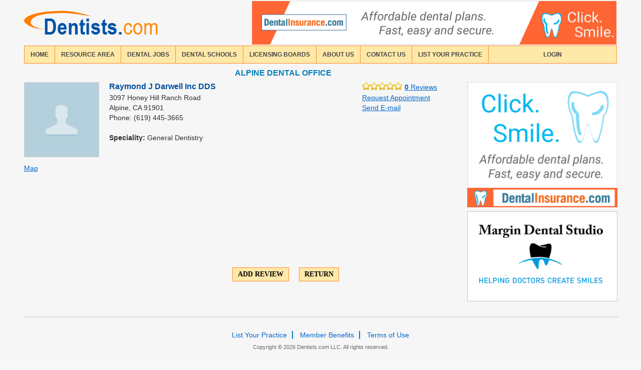

--- FILE ---
content_type: text/html; charset=UTF-8
request_url: https://dentists.com/dental-office-reviews-Raymond-J-Darwell-Inc-DDS/108013
body_size: 4202
content:
<!DOCTYPE html>
<html lang="en-US">
<head>
<!-- Global site tag (gtag.js) - Google Analytics -->
<script async src="https://www.googletagmanager.com/gtag/js?id=G-W95HGDPFHV"></script>
<script>
  window.dataLayer = window.dataLayer || [];
  function gtag(){dataLayer.push(arguments);}
  gtag('js', new Date());

  gtag('config', 'G-W95HGDPFHV');
</script>
    
    <meta charset="utf-8"/>
    <title>Raymond J Darwell Inc DDS - dentist reviews and office ratings at DENTISTS.COM, </title>
    <link rel="icon" type="image/png" href="/images/favicon.png" />
    
    <link rel="canonical" href="https://dentists.com/dental-office-reviews-Raymond-J-Darwell-Inc-DDS/108013" />
    <meta name="description" content="Raymond J Darwell Inc DDS - dentist reviews at DENTISTS.COM, dentist ratings">
    <meta name="robots" content="noindex, nofollow">
    <meta name="Originator" content="Dentists.com dental directory">

        <meta name="viewport" content="width=device-width, initial-scale=1.0">
    
    <link type="text/css" rel="stylesheet" href="/css/bootstrap/3.3.5/bootstrap.css">
<link type="text/css" rel="stylesheet" href="/css/cssreset-min.css">
<link type="text/css" rel="stylesheet" href="/css/simple.css">

<link type="text/css" rel="stylesheet" href="/css/style.css">
<link rel="stylesheet" href="/css/responsive.css"/>
<link rel="stylesheet" type="text/css" media="only screen and (min-width: 660px)" href="/css/style-desktop.css" />
<link type="text/css" rel="stylesheet" href="/css/galery/jquery.ad-gallery.css">
    <script src="/js/jquery-1.9.1.min.js"></script>
<script src="/js/galery/jquery.ad-gallery.js"></script>
<script src="/js/bootstrap/3.3.5/bootstrap.js"></script>
<script src="/js/functions.js"></script>
<script src="/js/responsive.js"></script>
<!--[if lt IE 9]>
<script src="/js/ie/IE9.js"></script>
<script type="text/javascript">
    document.createElement('header');
    document.createElement('nav');
    document.createElement('section');
    document.createElement('article');
    document.createElement('aside');
    document.createElement('footer');
    document.createElement('hgroup');
    $(function() {
        $('aside').css({margin: '0 0 0 0'});
    });
</script>
<![endif]-->

    <script type="text/javascript">
        $(function(){
            $('.pagination-button').on('mousedown', function(e){
                $(this).css('font-weight', 'bold');
            }).on('mouseup', function(){
                $(this).css('font-weight', 'normal');
            });
        });
    </script>
</head>

<body>
<div id="main">
    <div class="page-wrapper">
        <header>
    <div id="site-logo">
	    <a href="https://dentists.com/" class="logo"><img alt="Dentists.com Logo" src="/images/logo.png"/></a>
    </div>
    	<div class="banner" id="banner-top-first">
        <A HREF="https://www.dentalinsurance.com/?utm_source=partner&utm_medium=affldentists-com&utm_campaign=1033" target="_blank"><IMG SRC="https://dentists.com/images/728x90.png" BORDER=0 WIDTH="728" HEIGHT="87"></A>
	</div>
	</header>        <nav>
    <div id="nav-ul-wrapper" class="box">
                                                        <div>
                        <div class="">
                            <a href="https://dentists.com/">home</a>
                        </div>
                    </div>
                                                                <div>
                        <div class="">
                            <a href="https://dentists.com/dental-resources">resource area</a>
                        </div>
                    </div>
                                                                <div>
                        <div class="">
                            <a href="https://dentists.com/dental-jobs/">Dental Jobs</a>
                        </div>
                    </div>
                                                                <div>
                        <div class="">
                            <a href="https://dentists.com/dental-schools">dental schools</a>
                        </div>
                    </div>
                                                                <div>
                        <div class="">
                            <a href="https://dentists.com/dental-boards">licensing boards</a>
                        </div>
                    </div>
                                                                <div>
                        <div class="">
                            <a href="https://dentists.com/about-us">about us</a>
                        </div>
                    </div>
                                                                <div>
                        <div class="">
                            <a href="https://dentists.com/support">contact us</a>
                        </div>
                    </div>
                                                                <div>
                        <div class="">
                            <a href="https://dentists.com/advertising">List Your Practice</a>
                        </div>
                    </div>
                                                                <div>
                        <div class=" menu-dropdown-btn ">
                            <a href="https://dentists.com/sign-in">login</a>
                        </div>
                    </div>
                                        </div>
</nav>
<nav class="navbar navbar-default">
    <div class="container-fluid">
        <!-- Brand and toggle get grouped for better mobile display -->
        <div class="navbar-header">
            <a class="navbar-brand logo" href="/index">
                <img src="/images/logo.png" alt="Dentists.com Logo"/>
            </a>
            <button type="button" class="navbar-toggle collapsed" data-toggle="collapse" data-target="#bs-example-navbar-collapse-1" aria-expanded="false">
                <span class="sr-only">Toggle navigation</span>
                <span class="icon-bar"></span>
                <span class="icon-bar"></span>
                <span class="icon-bar"></span>
                <span class="icon-bar"></span>
            </button>
                        <div class="google-banner-header box">
                <script async src="//pagead2.googlesyndication.com/pagead/js/adsbygoogle.js"></script>
                <ins class="adsbygoogle google-banner-header-parameters"
                     data-ad-client="ca-pub-2822141568283426"
                     data-ad-slot="3065700990">
                </ins>
                <script>
                    (adsbygoogle = window.adsbygoogle || []).push({});
                </script>
            </div>
                    </div>
        <div class="collapse navbar-collapse hidden-md main-menu" id="bs-example-navbar-collapse-1">
            <ul class="nav navbar-nav navbar-right">
                                                <li class="">
                    <a href="https://dentists.com/">home</a>
                </li>
                                                                <li class="">
                    <a href="https://dentists.com/dental-resources">resource area</a>
                </li>
                                                                <li class="">
                    <a href="https://dentists.com/dental-jobs/">Dental Jobs</a>
                </li>
                                                                <li class="">
                    <a href="https://dentists.com/dental-schools">dental schools</a>
                </li>
                                                                <li class="">
                    <a href="https://dentists.com/dental-boards">licensing boards</a>
                </li>
                                                                <li class="">
                    <a href="https://dentists.com/about-us">about us</a>
                </li>
                                                                <li class="">
                    <a href="https://dentists.com/support">contact us</a>
                </li>
                                                                <li class="">
                    <a href="https://dentists.com/advertising">List Your Practice</a>
                </li>
                                                                <li class=" menu-dropdown-btn ">
                    <a href="https://dentists.com/sign-in">login</a>
                </li>
                                                                                                                                                                                                                                                                                                                                                                                <li class="left-sidebar-ads-links">
                                    <a href="https://dentists.com/Lancaster-dental-office/PA/163990/L"><b>Featured Practice</b></a>                </li>
                                <li class="left-sidebar-ads-links">
                                    <a href="https://dentists.com/post-on-twitter/twitter/post" class="tw-link">Dentists.com On Twitter</a>                </li>
                                <li class="left-sidebar-ads-links">
                                    <a rel="nofollow" href="#" class="fb-link">Dentists.com On Facebook</a>                </li>
                                <li class="left-sidebar-ads-links">
                                    <a href="https://www.drconnelly.com" rel="nofollow" target="blank"><b>New York Dentist</b></a>                </li>
                            </ul>
        </div>
    </div>
</nav>
<div class="google-banner-header box" id="banner-top-second">
        <ins class="adsbygoogle google-banner-header-parameters"
             data-ad-client="ca-pub-2822141568283426"
             data-ad-slot="3065700990"
            style="display: inline-block !important;">
        </ins>
        <script async src="//pagead2.googlesyndication.com/pagead/js/adsbygoogle.js"></script>
        <script>
            (adsbygoogle = window.adsbygoogle || []).push({});
        </script>
</div>
<script type="text/javascript">
    $(document).ready(function() {
        var accountBtn = $(".account-btn"),
            loginBtn = $(".login-btn"),
            loginCabBtn,
            navUlWrapper,
            navUlWrapperWidth,
            prevElem,
            prevElemWidth,
            prevElemPosition,
            newAccountBtnWidth;

        if(accountBtn.length > 0) {
            loginCabBtn = accountBtn;
        }
        else if(loginBtn.length > 0) {
            loginCabBtn = loginBtn;
        }
        else {
            return;
        }

        navUlWrapper = loginCabBtn.parents("div#nav-ul-wrapper");
        navUlWrapperWidth = navUlWrapper.width();

        if(loginBtn.length > 0) {
            prevElem = loginCabBtn.parent().prev();
        }
        else {
            prevElem = loginCabBtn.prev();
        }

        prevElemWidth = prevElem.outerWidth(true);
        prevElemPosition = prevElem.position();

        newAccountBtnWidth = navUlWrapperWidth - prevElemPosition.left - prevElemWidth;
        loginCabBtn.outerWidth(newAccountBtnWidth);
        loginCabBtn.css('border-right', 'none');
        loginCabBtn.css('text-align', 'center');

        var loginCabLink = loginCabBtn.children('a'),
            loginCabLinkWidth = loginCabLink.width();

        var loginCabLinkPadding = parseInt((newAccountBtnWidth - loginCabLinkWidth - 2) / 2) - 1;

        loginCabLink.css({'padding-right': loginCabLinkPadding, 'padding-left': loginCabLinkPadding});
    });

    $('#nav-ul-wrapper').find('div.dropdown').on('mousemove', function() {
        $(this).find('ul').show();
    })
    .on('mouseleave', function() {
            $(this).find('ul').hide();
    });

    $('.prevented').on('click', function(e) {
        e.stopPropagation();
    });
</script>
<div class="content-wrapper dentist-office-info-page dentist-info-page">
    
<div class="content right-sidebar left-sidebar">
    <div class="page-title main-color-basic ">
		<h1 class="text-center">
			<span class="header">alpine dental office</span>
		</h1>
    </div>
</div>
<aside class="sidebar right">
        
   <A HREF="https://aff.dentalinsurance.com?utm_source=partner&utm_medium=affldentists-com&utm_campaign=1033" target="_blank"><IMG SRC="https://dentists.com/images/300x250.png" BORDER=0 WIDTH="300" HEIGHT="250"></A>
    <div class='clear padding2px'></div>
    <div class='clear padding2px'></div>
    <a href="https://margindentalstudio.com" target="_blank"><img src="/images/MargineDentalStudio.png" alt="MDS-dental-lab" width="300" height="180" border="0"></a>
</aside>
<aside class="sidebar left">
    <div class="margin-bottom-10">
        <div class="photos-cont  photos-cont-solo no-avatar-photo">
    <img src="/images/dentist_no_avatar.png" class="main-photo box " alt=""/>
</div>
    </div>
            <ul>
        <li class="map">
            <a href="https://maps.google.com/maps?q=3097+Honey+Hill+Ranch+Road+Alpine%2C+CA++91901&ie=UTF8&hl=en&oi=geospell&ct=clnk&cd=1&geocode=Fct8bQIdsjuX-w&split=0" class="map banner" target="_blank"><ul>Map</ul></a>        </li>
    </ul>
</aside>
	<section class="content right-sidebar left-sidebar review-content" id="content">
		<div class="details">
            <div>
    <div class="main-info">
        <div class="company-title">
            <h3 class="main-color-basic clear_area">Raymond J Darwell Inc DDS</h3>
        </div>
        <div class="photo-scroller-block">
            <div class="photos-cont  photos-cont-solo no-avatar-photo">
    <img src="/images/dentist_no_avatar.png" class="main-photo box " alt=""/>
</div>
        </div>
        <div class="review-wrapper">
            <div class="review-text">
                                    <a href="" class="review-link">
                                    <div>
                        <div class="float-left">
                            <span class="rating margin-right-5" id="show-rating-popover">
                                <span class="default star  star-empty"></span><span class="default star  star-empty"></span><span class="default star  star-empty"></span><span class="default star  star-empty"></span><span class="default star  star-empty"></span>                            </span>
                        </div>
                        <div class="inline-block link">
                                <span class="bold">0</span> Reviews
                        </div>
                    </div>
                                </a>
                            </div>
        </div>
        <div class="contact-data">
            <div class="inline-block">
                                <address>
                    3097 Honey Hill Ranch Road<br/>
                    Alpine, CA  91901                </address>
            <p>Phone: (619) 445-3665</p>
                        <p class="speciality"><span class="bold">Speciality:</span> General Dentistry</p>
            </div>
                            <div class="search-result-request inline-block float-right request-links-block">
                    <div>
                        <a href="/Raymond-J-Darwell-Inc-DDS-appointment/108013/L/O" class="request-appointment">Request Appointment</a>
                    </div>
                    <div>
                        <a href="/Raymond-J-Darwell-Inc-DDS-email/108013/L/O" class="request-appointment" style="margin-bottom: 3px;">Send E-mail</a><br />
                    </div>
                </div>
                    </div>
    </div>
</div>
<script type="text/javascript">
    var popoverContent = '';
    $('#show-rating-popover').popover(
        {
            html        : true,
            content     : popoverContent,
            trigger     : 'hover click',
            placement   : 'bottom',
            container   : '#content'
        });
</script>
<!--            <br /><br /><br />-->
            <div class="wrapper margin-top-15">
                <script type="text/javascript">
	$('.rating').popover(
		{
			html        : true,
			trigger     : 'hover click',
			placement   : 'bottom',
			container   : '#content'
		});
</script>            </div>
		</div>
        <br/>
        <div class="table full-width return-button-wrapper" >
            <div class="table-cell">
                <div class="table margin-auto">
                                        <div class="table-cell button">
                        <a href="/Raymond-J-Darwell-Inc-DDS-review-add/108013" name="submit" rel="nofollow" class="btn-send-review btn orange-btn">ADD REVIEW</a>
                    </div>
                                        <div class="table-cell button">
                        <a href="/Alpine-dentists-directory/CA/1" class="btn orange-btn">Return</a>                    </div>
                </div>
            </div>
        </div>
	</section>
    <br/>
    <br/>
</div>

<div class="overlay-bg box" id="view-image">
	<div class="overlay-content box">
		<div class="popup-content box">
			<span class="close-btn">&times;</span>
			<div class="img-full-size box">
				<img src="" alt="" class="preview-big box"/>
				<img src="/images/loader.gif" alt="loading" title="loading" class="img-loader">
				<div class="prev-pic">
					&nbsp;
					<div class="hide pic-arrow"></div>
				</div>
				<div class="next-pic">
					&nbsp;
					<div class="hide pic-arrow">&nbsp;</div>
				</div>
			</div>
		</div>
	</div>
</div>
<div class="overlay-bg-solo box" id="view-image">
	<div class="overlay-content box">
		<div class="popup-content box">
			<span class="close-btn">&times;</span>
			<div class="img-full-size box">
				<img src="" alt="" class="box"/>
				<img src="/images/loader.gif" alt="loading" title="loading" class="img-loader">
			</div>
		</div>
	</div>
</div>

<div id="tmp-img" style="display: none;"></div>
<script type="text/javascript" src="/js/photo_scroller.js"></script>
<script type="text/javascript">
	function goBack() {
		var locationNum = 1;
		if(location.hash != '') {
			locationNum = 2;
		}
		window.history.go(-locationNum);
	}
</script>

            <footer>
                <hr/>
                <ul class="menu">
                    <li class=""><a href="/advertising">List Your Practice</a></li>
                    <li><a href="/membership">Member Benefits</a></li>
<!--                    --><!--                    change-layout-type-link-->
                    <li class="change-layout-btn">
                        <a href="/change-layout-type/desktop">Full Version</a>
                    </li>
<!--                    -->                    <li class="last-item"><a href="/disclaimer">Terms of Use</a></li>
                </ul>
                <p class="copyright">
                    Copyright &copy; 2026                    Dentists.com LLC. All rights reserved.
                </p>
            </footer>
        </div>
	</div>
</body>
</html>
                            

--- FILE ---
content_type: text/html; charset=utf-8
request_url: https://www.google.com/recaptcha/api2/aframe
body_size: 265
content:
<!DOCTYPE HTML><html><head><meta http-equiv="content-type" content="text/html; charset=UTF-8"></head><body><script nonce="F9oWi4l3nr0djVmd2bXcFg">/** Anti-fraud and anti-abuse applications only. See google.com/recaptcha */ try{var clients={'sodar':'https://pagead2.googlesyndication.com/pagead/sodar?'};window.addEventListener("message",function(a){try{if(a.source===window.parent){var b=JSON.parse(a.data);var c=clients[b['id']];if(c){var d=document.createElement('img');d.src=c+b['params']+'&rc='+(localStorage.getItem("rc::a")?sessionStorage.getItem("rc::b"):"");window.document.body.appendChild(d);sessionStorage.setItem("rc::e",parseInt(sessionStorage.getItem("rc::e")||0)+1);localStorage.setItem("rc::h",'1769316565160');}}}catch(b){}});window.parent.postMessage("_grecaptcha_ready", "*");}catch(b){}</script></body></html>

--- FILE ---
content_type: text/javascript
request_url: https://dentists.com/js/photo_scroller.js
body_size: 1005
content:
function getNewImageSize(image, limitW, limitH) {
    imgW = image.width;
    imgH = image.height;

    if(imgW == 0) {
        imgW = 725;
        imgH = 525;
    }

    var widthK;
    var heightK;
    var newW = imgW;
    var newH = imgH;

    if((imgW > limitW) && (imgH > limitH)) {

        if (imgW > imgH) {
            widthK = limitW / imgW;
            newW = imgW * widthK;
            newH = imgH * widthK;
        }
        else {
            heightK = limitH / imgH;
            newW = imgW * heightK;
            newH = imgH * heightK;
        }
    }
    else {
        if (imgW > limitW) {
            widthK = limitW / imgW;
            newW = imgW * widthK;
            newH = imgH * widthK;
        }

        if (imgH > limitH) {
            heightK = limitH / imgH;
            newH = imgH * heightK;
            newW = imgW * heightK;
        }
    }

    return [newW, newH];
}

function arrowOnCenter(marginTop)
{
    $(".prev-pic").css("margin-top", (parseInt(marginTop) - 40 )+ 'px');
    $(".next-pic").css("margin-top", (parseInt(marginTop) - 40 )+ 'px');
}

$('.prev-pic, .next-pic').on('mouseover', function() {
    $(this).css({'opacity': '1'});
})
.on('mouseout', function(){
    $(this).css({'opacity' : '0'});
});

$('.pic-arrow').on('click', function() {
    var wrapper     = $('.overlay-bg'),
        prev        = $(this).parent().hasClass('prev-pic'),
        previewBig  = $('.preview-big'),
        src         = str_replace('small/', '', previewBig.attr('src')),
        picN        = 0;

    previewBig.remove();

    var lis      = $('ul.ad-thumb-list').find('li');
    var imgCount = lis.length;

    lis.each(function(i) {
        var startPosition = src.indexOf('uploads/'),
            imageName = src.substr(startPosition + 'uploads/'.length);

        if($(this).find('> a > img').attr('src').indexOf(imageName) != -1 ) {
            picN = (i + 1);

            if(prev) {
                picN = (i - 1);
            }
        }
    });

    if(prev) {
        if(picN < 0) {
            picN = (imgCount-1);
        }
    }
    else {
        if (picN >= imgCount) {
            picN = 0;
        }
    }

    var prevImg = $(lis[picN]).find('> a > img'),
        prevSrc = str_replace('small/', '', prevImg.attr('src'));

    prevImg.click();

    var loader = wrapper.find('.img-loader');

    loader.show();

    var img = $('<img class="preview-big box">');

    img.css('display', 'none');
    img.attr('src', prevSrc);

    img.appendTo(wrapper.find('.img-full-size'));

    wrapper.find('.overlay-content').css('width', 70);
    wrapper.find('.overlay-content').css('height', 'auto');

    arrowOnCenter(0);

    img.on('load', function() {
        loader.hide();

        var newSize = getNewImageSize(this, 700, 525);

        wrapper.find('.overlay-content').css('display', 'none');
        wrapper.find('.overlay-content').css('width', newSize[0] + 40);
        //wrapper.find('.overlay-content').css('height', newSize[1] + 40);


        //img.css({
        //    width: newSize[0],
        //    height: newSize[1]
        //});
        img.css('display', 'block');
        wrapper.find('.overlay-content').fadeIn('slow');
        arrowOnCenter($(this).parents('.overlay-content').height() / 2);
    });
});

$('.ad-gallery').on('click', '.ad-image > img', function(){
    var wrapper = $('.overlay-bg'),
        adGalleryWrapper = this;

    wrapper.show();

    var loader = wrapper.find('.img-loader');

    loader.show();

    wrapper.find('.overlay-content').css('width', 70);
    //wrapper.find('.overlay-content').css('height', 70);
    wrapper.find('.overlay-content').css('height', 'auto');
    arrowOnCenter(0);

    wrapper.find('.img-full-size').find('img.preview-big').remove();

    var src = str_replace('small/', '', $(this).attr('src')),
        img = $('<img class="preview-big box">');

    img.css('display', 'none');
    img.attr('src', src);
    img.appendTo(wrapper.find('.img-full-size'));

    img.on('load', function() {
        loader.hide();

        var newSize = getNewImageSize(this, 700, 525);

        wrapper.find('.overlay-content').css('display', 'none');
        wrapper.find('.overlay-content').css('width', newSize[0] + 40);
        //wrapper.find('.overlay-content').css('height', newSize[1] + 40);

        //img.css({
        //    width: newSize[0],
        //    height: newSize[1]
        //});

        img.css('display', 'block');
        wrapper.find('.overlay-content').fadeIn('slow');

        arrowOnCenter($(this).parents('.overlay-content').height() / 2);
    });
});

$('.photos-cont-solo').on('click', 'img.main-photo', function() {
    var wrapper = $('.overlay-bg-solo'),
        src = str_replace('small/', '', $(this).attr('src')),
        img = wrapper.find('.img-full-size').find('img:first'),
        loader = wrapper.find('.img-loader');

    wrapper.show();
    loader.show();

    img.attr('src', src);

    img.on('load', function() {
        var newSize = getNewImageSize(this, 700, 525);

        //img.css({
        //    width: newSize[0],
        //    height: newSize[1]
        //});

        wrapper.find('.overlay-content').css('width', (newSize[0] + 40));
        loader.hide();
    });
});

$(document).ready(function() {
    // hide popup when user clicks on close button
    $('.close-btn').click(function(){
        $('.overlay-bg, .overlay-bg-solo').hide(); // hide the overlay
    });

    $('.overlay-content').click(function(e){
        e.stopPropagation();
    });

    $('.overlay-bg, .overlay-bg-solo').on('click', function(){
        $('.close-btn').click();
    });
});

--- FILE ---
content_type: text/javascript
request_url: https://dentists.com/js/functions.js
body_size: 1725
content:
function isValidEmailAddress(emailAddress) {
    var pattern = new RegExp(/^(?:[a-z0-9]+(?:[-_.]?[a-z0-9]+)?@[a-z0-9_.-]+(?:\.?[a-z0-9]+)?\.[a-z]{2,6})$/i);
    return pattern.test(emailAddress);
}

function isNumber(number) {
    var pattern = new RegExp(/^[0-9]/);
    return pattern.test(number);
}

function str_replace(search, replace, subject) {
    return subject.split(search).join(replace);
}

/**
 * function to show list in multiple columns
 * @param wrapperSelector
 * class or id of wrapper element. Example: .my-list
 * @param params
 *  col - number of columns
 *  auto - wait when page will be ready and execute
 * @constructor
 */
function ListToColumns(wrapperSelector, params) {
    var wrapper = $(wrapperSelector),
        defaultParameters = {
            col : 5,
            auto : true
        },
        parameters = {},
        elements = [],
        elementsAmount,
        divisionReminder = 0,
        columnElAmount = 0,
        listEl,
        columnWidth = 100,
        columnsData = [];

    if(!wrapper) {
        return;
    }

    if(params) {
        $.each(defaultParameters, function(param, value) {
            parameters[param] = (params.hasOwnProperty(param))
                ? params[param]
                : value;
        });
    }
    else {
        parameters = defaultParameters;
    }

    listEl = $(wrapper).find('ul li');

    if(!listEl) {
        return;
    }

    $.each(listEl, function(i, el) {
        elements[i] = {};
        var elData = {};
        if($(listEl[i]).find('a')) {
            elements[i].link = {
                href : $(listEl[i]).find('a').attr('href'),
                text : $(listEl[i]).find('a').text()
            };
        }
        else {
            elements[i].text = $(listEl[i]).text();
        }
    });

    var counter = 0;

    elementsAmount = elements.length;
    columnElAmount = elementsAmount / parameters.col;
    divisionReminder = elements.length % parameters.col;
    columnWidth = 100 / parameters.col;

    this.execute = function() {
        $(wrapper).find('ul').css({display : 'none'});
        $(wrapper).find('.listItemColumn').remove();

        for(var i = 0; i < parameters.col; i++) {
            $(wrapper).append('<div style="float: left; width:' + columnWidth + '%" id="listItemColumn'+ i +'" class="listItemColumn"></div>');

            var columnElAmountNew = columnElAmount;

            if(divisionReminder) {
                columnElAmountNew  = columnElAmount + 1;
                divisionReminder--;
            }

            columnsData = elements.splice(0, columnElAmountNew);

            for(var j = 0; j < columnElAmountNew; j++) {
                if(columnsData[j] && columnsData[j].hasOwnProperty('link')) {
                    $('#listItemColumn' + i).append('<div><a href="' + columnsData[j].link.href + '">' + columnsData[j].link.text + '</a></div>')

                }
            }
        }
    };
}
var FormPlaceholders = {
    // array or string
    formWrapper : ['.contact-us-form', '.search-form-cont', '#sendEmailForm', '#login-form', '#publish_form', '#frm-send-to-friend', '#apply-online'],
    formWrapperData : {},
    dataTemplate: {
        selector : "",
        data : {
            inputPlaceHolders : {},
            selectPlaceHolders : {},
            textareaPlaceHolders : {},
            inputLength : 0,
            selectLength : 0,
            textareaLength : 0
        }
    },
    createPropertyName : function(wrapperName) {
        return wrapperName.replace(/\#/g, '').replace(/\./g, '').replace(/\-/g, '').replace(/\_/g, '');
    },
    init : function() {
        var propertyName = '';
        if(typeof this.formWrapper === 'string'){
            this.formWrapper = [this.formWrapper];
        }
        else if(typeof this.formWrapper === 'object') {

        }
        else {
            return;
        }

        for(var key in this.formWrapper) {
            propertyName = this.createPropertyName(this.formWrapper[key]);
            if($(this.formWrapper[key]).length && !this.formWrapperData.hasOwnProperty(propertyName)) {
                var inputs = $(this.formWrapper[key]).find('input'),
                    selects = $(this.formWrapper[key]).find('select'),
                    textareas = $(this.formWrapper[key]).find('textarea'),
                    len = 0,
                    i = 0;

                this.formWrapperData[propertyName] = this.dataTemplate;

                this.formWrapperData[propertyName].selector = this.formWrapper[key];

                for(i = 0, len = inputs.length; i < len; i++) {
                    this.formWrapperData[propertyName].data.inputPlaceHolders[i] = {
                        id: inputs[i].id,
                        placeholder : inputs[i].placeholder};
                    this.formWrapperData[propertyName].data.inputLength++;
                }

                for(i = 0, len = textareas.length; i < len; i++) {
                    this.formWrapperData[propertyName].data.textareaPlaceHolders[i] = {
                        id: textareas[i].id,
                        placeholder : textareas[i].placeholder};
                    this.formWrapperData[propertyName].data.textareaLength++;
                }

                for(i = 0, len = selects.length; i < len; i++) {
                    this.formWrapperData[propertyName].data.selectPlaceHolders[i] = {
                        id : selects[i].id,
                        placeholder : selects[i].options[0].text
                    };

                    this.formWrapperData[propertyName].data.selectLength++;
                }
            }
        }
    },
    show : function() {
        var property,
            selector = {},
            selects = {},
            i = 0;

        for(property in this.formWrapperData) {
            selector = $(this.formWrapperData[property].selector);

            if(selector.length){
                for(i = 0; i < this.formWrapperData[property].data.inputLength; i++) {
                    $('#' + this.formWrapperData[property].data.inputPlaceHolders[i].id).attr('placeholder', this.formWrapperData[property].data.inputPlaceHolders[i].placeholder)
                }

                for(i = 0; i < this.formWrapperData[property].data.textareaLength; i++) {
                    $('#' + this.formWrapperData[property].data.textareaPlaceHolders[i].id).attr('placeholder', this.formWrapperData[property].data.textareaPlaceHolders[i].placeholder)
                }

                for(i = 0; i < this.formWrapperData[property].data.selectLength; i++) {
                    $($('#' + this.formWrapperData[property].data.selectPlaceHolders[i].id)[0].options[0]).text(this.formWrapperData[property].data.selectPlaceHolders[i].placeholder);
                }
            }
        }
    },
    hide : function() {
        var property,
            selector = {},
            selects = {};
        for(property in this.formWrapperData) {
            selector = $(this.formWrapperData[property].selector);
            if(selector.length){
                selector.find('input').attr('placeholder', '');
                selector.find('textarea').attr('placeholder', '');
                selects = selector.find('select');

                for(var i = 0; i < this.formWrapperData[property].data.selectLength; i++) {
                    $(selects[i].options[0]).text('--')
                }
            }
        }
    }
};
function accountButtonWidth() {
    var accountBtn = $("li.menu-dropdown-btn");
    if(accountBtn.length) {
        if(window.matchMedia && window.matchMedia("(min-width: 660px)").matches || $('.page-wrapper').outerWidth() >= 1184) {
            accountBtn.css({'width' : accountBtn.parents('div.main-menu').innerWidth() - accountBtn.position().left, 'textAlign' : 'center'});
        }
        else {
            accountBtn.removeAttr('style');
            accountBtn.css({'textAlign' : 'left'});
        }
    }
}

function getWindowsLocationOrigin() {
     return window.location.origin || window.location.protocol + "//" + window.location.hostname + (window.location.port ? ':' + window.location.port: '');
}